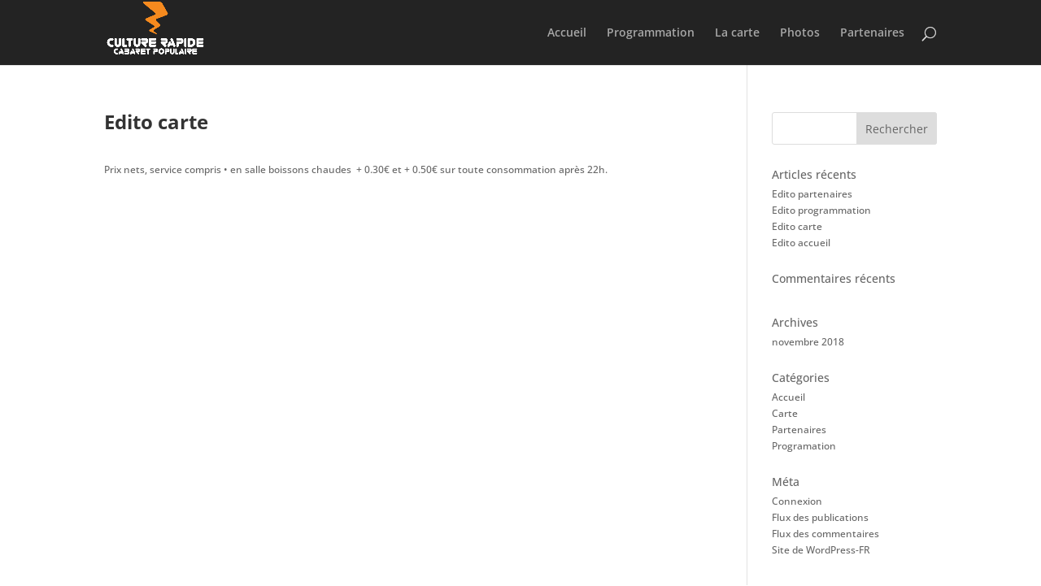

--- FILE ---
content_type: text/css
request_url: https://culturerapide.com/wp-content/themes/dev1/style.css?ver=4.19.1
body_size: 0
content:
/*
Theme Name:  Dev1
Theme URI:   http://localhost:8888/wordpress_dev1
Version:     1.0
Description: A child theme of Divi. This is a custom child theme created for our site dev1.
Author:      rphunter
Author URI:  http://localhost:8888/wordpress_dev1
Template:    Divi
*/

/*- Add any CSS custom code for this child theme below this line -*/

.et_pb_blog_0 .et_pb_post .post-content .title, 
.et_pb_blog_0 .et_pb_post .post-content .link {
	font-size: 22px;
	font-weight: 700;
}
.et_pb_blog_0 .et_pb_post .post-content .red,
.et_pb_blog_0 .et_pb_post .post-content .red strong {
	color: #ec1c24 !important;
}

.et_pb_blog_0 .et_pb_post .post-content .blue {
	color: #2ea3f2 !important;
}